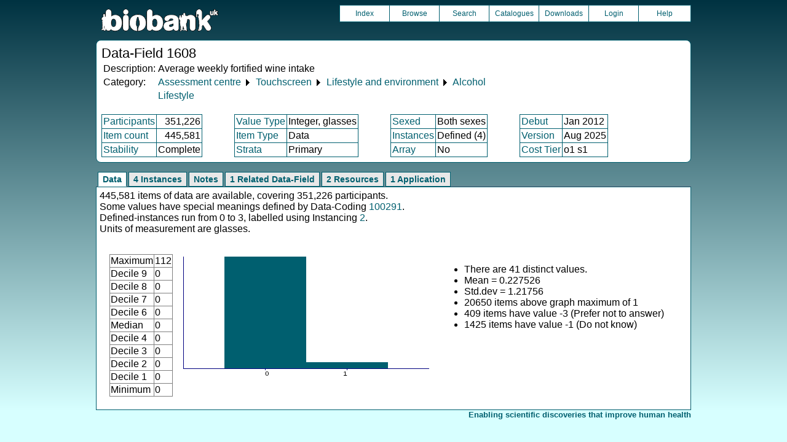

--- FILE ---
content_type: text/html
request_url: https://biobank.ctsu.ox.ac.uk/crystal/field.cgi?id=1608
body_size: 3298
content:
<!DOCTYPE HTML>
<html lang="en-GB">
<head>
<title> : Data-Field 1608</title>
<link rel="stylesheet" href="ukb/styles.css" type="text/css" media="screen">
<link rel="stylesheet" href="crystal.css" type="text/css" media="screen">
<link rel="icon" type="image/png" href="ukb/favicon.png">
<link rel="stylesheet" href="crystal_print.css" type="text/css" media="print">
<script type="text/javascript" src="tabber.js"></script>
<link rel="stylesheet" href="tree_style.css" type="text/css" media="screen">
<link rel="stylesheet" href="tree_style_print.css" type="text/css" media="print">
<!--[if IE 8]><link rel="stylesheet" href="tree_style_ie_8.css" type="text/css" media="screen"><![endif]-->
<!--[if lte IE 7]><link rel="stylesheet" href="tree_style_ie_7.css" type="text/css" media="screen"><![endif]-->
<script type="text/javascript">document.write('<style type="text/css">.tabber{display:none;}<\/style>');</script>
</head>
<body>
<div class="background">
<div class="topbreak"></div>
<div class="topnav">
<a href="https://www.ukbiobank.ac.uk"><img src="ukb/toplogo.png" class="logo" alt="Project Banner" /></a>
<ul class="topmenu">
<li class="topmenu"><a class="topmenu" href="index.cgi">Index</a></li>
<li class="topmenu"><a class="topmenu" href="browse.cgi?id=1608&cd=data_field">Browse</a></li>
<li class="topmenu"><a class="topmenu" href="search.cgi">Search</a></li>
<li class="topmenu"><a class="topmenu" href="catalogs.cgi">Catalogues</a></li>
<li class="topmenu"><a class="topmenu" href="download.cgi">Downloads</a></li>
<li class="topmenu"><a class="topmenu" href="https://ams.ukbiobank.ac.uk/ams/resApplications">Login</a></li>
<li class="topmenr"><a class="topmenu" href="help.cgi?cd=data_field">Help</a></li>
</ul>
</div>
<div class="topbreak"></div>
<div id="main" class="main"><span class="screentitle">Data-Field 1608</span><br>
<table summary="Identification">
<tr><td>Description:</td><td>Average weekly fortified wine intake</td></tr>
<tr><td>Category:</td><td><a class="basic" href="label.cgi?id=100000">Assessment centre</a> &#9205; <a class="basic" href="label.cgi?id=100025">Touchscreen</a> &#9205; <a class="basic" href="label.cgi?id=100050">Lifestyle and environment</a> &#9205; <a class="basic" href="label.cgi?id=100051">Alcohol</a></td></tr><tr><td></td><td><a class="basic" href="label.cgi?id=704">Lifestyle</a></td></tr>
</table>
<br><table summary="Field properties" border class="wrapper" cellspacing="0"><tr><td class="txt_blu"><a class="basic" href="help.cgi?cd=participant">Participants</a></td><td class="int_blu">351,226</td><td rowspan="3" width="50" class="spacer">&nbsp;</td><td class="txt_blu"><a class="basic" href="help.cgi?cd=value_type">Value Type</a></td><td class="txt_blu">Integer, glasses</td><td rowspan="3" width="50" class="spacer">&nbsp;</td><td class="txt_blu"><a class="basic" href="help.cgi?cd=sexed">Sexed</a></td><td class="txt_blu">Both sexes</td><td rowspan="3" width="50" class="spacer">&nbsp;</td><td class="txt_blu"><a class="basic" href="help.cgi?cd=debut">Debut</a></td><td class="txt_blu">Jan 2012</td></tr>
<tr><td class="txt_blu"><a class="basic" href="help.cgi?cd=item_count">Item count</a></td><td class="int_blu">445,581</td><td class="txt_blu"><a class="basic" href="help.cgi?cd=item_type">Item Type</a></td><td class="txt_blu">Data</td><td class="txt_blu"><a class="basic" href="help.cgi?cd=instances">Instances</a></td><td class="txt_blu">Defined (4)</td><td class="txt_blu"><a class="basic" href="help.cgi?cd=version">Version</a></td><td class="txt_blu">Aug 2025</td></tr>
<tr><td class="txt_blu"><a class="basic" href="help.cgi?cd=stability">Stability</a></td><td class="txt_blu">Complete</td><td class="txt_blu"><a class="basic" href="help.cgi?cd=strata">Strata</a></td><td class="txt_blu">Primary</td><td class="txt_blu"><a class="basic" href="help.cgi?cd=array">Array</a></td><td class="txt_blu">No</td><td class="txt_blu"><a class="basic" href="help.cgi?cd=tier">Cost Tier</a></td><td class="txt_blu">o1 s1</td>
</tr></table>
</div>
<div class="box" id="loading" style="display: none; "><span style="color: #006600; font-size: 150%;" >Please wait - script is processing information...</span></div>
<noscript><p style="color: red;">
WARNING: your browser does NOT have JavaScript enabled.
Not all features of this website will be available to you.
If possible, please enable JavaScript and refresh the page.
</noscript>
<div class="css3outer"><div class="css3warning"><p style="color: red;">WARNING: the interactive features of this website use CSS3, which your browser does not support. To use the full features of this website, please update your browser.</p></div></div>
<div class="tabber">
<div class="tabbertab"><h2>Data</h2>
445,581 items of data are available, covering 351,226 participants.<br>Some values have special meanings defined by Data-Coding <a class="basic" href="coding.cgi?id=100291">100291</a>.<br>Defined-instances run from 0 to 3, labelled using Instancing <a class="basic" href="instance.cgi?id=2">2</a>.<br>Units of measurement are glasses.
<p>

<table cellspacing="15" summary="layout-only"><tr><td>
<table border class="wrapper" cellspacing="0" summary="Statistics">
<tr><td>Maximum</td><td>112</td></tr>
<tr><td>Decile 9</td><td>0</td></tr>
<tr><td>Decile 8</td><td>0</td></tr>
<tr><td>Decile 7</td><td>0</td></tr>
<tr><td>Decile 6</td><td>0</td></tr>
<tr><td>Median</td><td>0</td></tr>
<tr><td>Decile 4</td><td>0</td></tr>
<tr><td>Decile 3</td><td>0</td></tr>
<tr><td>Decile 2</td><td>0</td></tr>
<tr><td>Decile 1</td><td>0</td></tr>
<tr><td>Minimum</td><td>0</td></tr>
</table>
</td><td>
<img src="ukb/graphs/c1608.png" class="valsum" alt="Graph illustrating main data">
</td><td><ul>
<li>There are 41 distinct values.</li>
<li>Mean = 0.227526</li>
<li>Std.dev = 1.21756</li>
<li>20650 items above graph maximum of 1</li>
<li>409 items have value -3 (Prefer not to answer)</li>
<li>1425 items have value -1 (Do not know)</li>
</ul></td></tr></table>
</div>
<div class="tabbertab"><h2>4 Instances</h2>
<a class="basic" href="instance.cgi?id=2">Instance 0</a> : Initial assessment visit (2006-2010) at which participants were recruited and consent given
<br>
346,120 participants, 346,120 items
<br>

<table cellspacing="15" summary="layout-only"><tr><td>
<table border class="wrapper" cellspacing="0" summary="Statistics">
<tr><td>Maximum</td><td>112</td></tr>
<tr><td>Decile 9</td><td>1</td></tr>
<tr><td>Decile 8</td><td>0</td></tr>
<tr><td>Decile 7</td><td>0</td></tr>
<tr><td>Decile 6</td><td>0</td></tr>
<tr><td>Median</td><td>0</td></tr>
<tr><td>Decile 4</td><td>0</td></tr>
<tr><td>Decile 3</td><td>0</td></tr>
<tr><td>Decile 2</td><td>0</td></tr>
<tr><td>Decile 1</td><td>0</td></tr>
<tr><td>Minimum</td><td>0</td></tr>
</table>
</td><td>
<img src="ukb/graphs/c1608_0.png" class="valsum" alt="Graph illustrating main data">
</td><td><ul>
<li>There are 40 distinct values.</li>
<li>Mean = 0.238504</li>
<li>Std.dev = 1.2729</li>
<li>8329 items above graph maximum of 2</li>
<li>373 items have value -3 (Prefer not to answer)</li>
<li>1283 items have value -1 (Do not know)</li>
</ul></td></tr></table>
<p><a class="basic" href="instance.cgi?id=2">Instance 1</a> : First repeat assessment visit (2012-13)
<br>
14,494 participants, 14,494 items
<br>

<table cellspacing="15" summary="layout-only"><tr><td>
<table border class="wrapper" cellspacing="0" summary="Statistics">
<tr><td>Maximum</td><td>40</td></tr>
<tr><td>Decile 9</td><td>1</td></tr>
<tr><td>Decile 8</td><td>0</td></tr>
<tr><td>Decile 7</td><td>0</td></tr>
<tr><td>Decile 6</td><td>0</td></tr>
<tr><td>Median</td><td>0</td></tr>
<tr><td>Decile 4</td><td>0</td></tr>
<tr><td>Decile 3</td><td>0</td></tr>
<tr><td>Decile 2</td><td>0</td></tr>
<tr><td>Decile 1</td><td>0</td></tr>
<tr><td>Minimum</td><td>0</td></tr>
</table>
</td><td>
<img src="ukb/graphs/c1608_1.png" class="valsum" alt="Graph illustrating main data">
</td><td><ul>
<li>There are 16 distinct values.</li>
<li>Mean = 0.23694</li>
<li>Std.dev = 1.02446</li>
<li>354 items above graph maximum of 2</li>
<li>4 items have value -3 (Prefer not to answer)</li>
<li>18 items have value -1 (Do not know)</li>
</ul></td></tr></table>
<p><a class="basic" href="instance.cgi?id=2">Instance 2</a> : Imaging visit (2014+)
<br>
70,511 participants, 70,511 items
<br>

<table cellspacing="15" summary="layout-only"><tr><td>
<table border class="wrapper" cellspacing="0" summary="Statistics">
<tr><td>Maximum</td><td>84</td></tr>
<tr><td>Decile 9</td><td>0</td></tr>
<tr><td>Decile 8</td><td>0</td></tr>
<tr><td>Decile 7</td><td>0</td></tr>
<tr><td>Decile 6</td><td>0</td></tr>
<tr><td>Median</td><td>0</td></tr>
<tr><td>Decile 4</td><td>0</td></tr>
<tr><td>Decile 3</td><td>0</td></tr>
<tr><td>Decile 2</td><td>0</td></tr>
<tr><td>Decile 1</td><td>0</td></tr>
<tr><td>Minimum</td><td>0</td></tr>
</table>
</td><td>
<img src="ukb/graphs/c1608_2.png" class="valsum" alt="Graph illustrating main data">
</td><td><ul>
<li>There are 26 distinct values.</li>
<li>Mean = 0.183056</li>
<li>Std.dev = 0.995684</li>
<li>2695 items above graph maximum of 1</li>
<li>31 items have value -3 (Prefer not to answer)</li>
<li>108 items have value -1 (Do not know)</li>
</ul></td></tr></table>
<p><a class="basic" href="instance.cgi?id=2">Instance 3</a> : First repeat imaging visit (2019+)
<br>
14,456 participants, 14,456 items
<br>

<table cellspacing="15" summary="layout-only"><tr><td>
<table border class="wrapper" cellspacing="0" summary="Statistics">
<tr><td>Maximum</td><td>50</td></tr>
<tr><td>Decile 9</td><td>0</td></tr>
<tr><td>Decile 8</td><td>0</td></tr>
<tr><td>Decile 7</td><td>0</td></tr>
<tr><td>Decile 6</td><td>0</td></tr>
<tr><td>Median</td><td>0</td></tr>
<tr><td>Decile 4</td><td>0</td></tr>
<tr><td>Decile 3</td><td>0</td></tr>
<tr><td>Decile 2</td><td>0</td></tr>
<tr><td>Decile 1</td><td>0</td></tr>
<tr><td>Minimum</td><td>0</td></tr>
</table>
</td><td>
<img src="ukb/graphs/c1608_3.png" class="valsum" alt="Graph illustrating main data">
</td><td><ul>
<li>There are 16 distinct values.</li>
<li>Mean = 0.172934</li>
<li>Std.dev = 1.00326</li>
<li>517 items above graph maximum of 1</li>
<li>1 items have value -3 (Prefer not to answer)</li>
<li>16 items have value -1 (Do not know)</li>
</ul></td></tr></table>
</div>
<div class="tabbertab"><h2>Notes</h2>
ACE touchscreen question &quot;In an average WEEK, how many glasses of fortified wine would you drink? (There are 12 glasses in an average bottle) (Fortified wines include drinks such as sherry, port, vermouth)&quot;<p>The following checks were performed:<ul><li>If answer &lt; 0 then rejected</li><li>If answer &gt; 250 then rejected</li><li>If answer &gt; 100 then participant asked to confirm</li></ul><p>If the participant activated the Help button they were shown the message:<br><table><tr><td><i>Fortified wines include: Sherry, Port, Vermouth, Muscat,<br>Madeira, Malaga, Tokay, Frontignan, Frontignac.<br></i></td></tr></table><p><a class="basic" href="field.cgi?id=1608">Field 1608</a> was collected from participants who indicated they drink alcohol more often than once or twice a week, as defined by their answers to <a class="basic" href="field.cgi?id=1558">Field 1558</a>
<p>Coding <a class="basic" href="coding.cgi?id=100291">100291</a> defines 2 special values:
<ul>
<li>-1 represents &quot;Do not know&quot;</li>
<li>-3 represents &quot;Prefer not to answer&quot;</li>
</ul>
</div>
<div class="tabbertab"><h2>1 Related Data-Field</h2>
<table class="listing" summary="Related data-fields"><tr><th class="txt">Field ID</th><th class="txt">Description</th><th class="txt">Relationship</th></tr>
<tr class="row_odd"><td class="int"><a class="basic" href="field.cgi?id=1558">1558</a></td><td class="txt">Alcohol intake frequency.</td><td class="txt">Current Field was collected from participants who indicated they drink alcohol more often than once or twice a week, as defined by their answers to <a class="basic" href="field.cgi?id=1558">Field 1558</a></td></tr></table>
</div>
<div class="tabbertab"><h2>2 Resources</h2>
<table class="listing" summary="List of Resource">
<tr><th class="txt">Preview</th>
<th class="txt">Name</th>
<th class="int">Res ID</th></tr>
<tr class="row_odd" id="r100330"><td class="centred"><a class="basic" href="refer.cgi?id=100330"><img alt="Preview of Screenshot from touchscreen questionnaire used to capture field 1608" src="ukb/images/ts00000130_preview.png" onerror="this.src='graphics/generic.png'"></a></td><td class="txt"><a class="subtle" href="refer.cgi?id=100330">Screenshot from touchscreen questionnaire used to capture field 1608</a></td><td class="int"><a class="subtle" href="refer.cgi?id=100330">100330</a></td></tr>
<tr class="row_even" id="r113241"><td class="centred"><a class="basic" href="refer.cgi?id=113241"><img alt="Link to Touchscreen questionnaire ordering, validation and dependencies" src="graphics/generic_pdf.png" onerror="this.src='graphics/generic.png'"></a></td><td class="txt"><a class="subtle" href="refer.cgi?id=113241">Touchscreen questionnaire ordering, validation and dependencies</a></td><td class="int"><a class="subtle" href="refer.cgi?id=113241">113241</a></td></tr></table>
</div>
<div class="tabbertab"><h2>1  Application</h2>
<table class="listing" summary="List of applications">
<tr><th class="txt">Application ID</th><th class="txt">Title</th></tr>
<tr class="row_odd" id="a31187"><td class="txt"><a class="basic" href="app.cgi?id=31187">31187</a></td><td>Integrative Prioritization of Loci for Alcohol Use Disorders and Associated Complex Traits</td></tr>
</table>
</div>
</div>
<p id="lowcph" class="outerbottom"><span class="catchphrase">Enabling scientific discoveries that improve human health</span>
<!--
(c) Alan Young, NDPH, Oxford University
Nov 11 2025 15:10:20
0.02s
Thu Jan 15 17:04:09 2026

-->
</div>
</body>
</html>